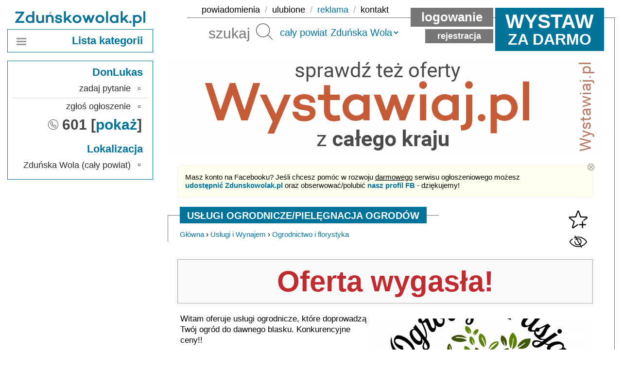

--- FILE ---
content_type: text/html; charset=UTF-8
request_url: https://www.zdunskowolak.pl/oferta.html?id=718108&o=uslugi-ogrodniczepielegnacja-ogrodow
body_size: 8247
content:
<!DOCTYPE HTML>
<html lang="pl">
<head>

<!-- Google tag (gtag.js) -->
<script async src="https://www.googletagmanager.com/gtag/js?id=G-WYC09XP981"></script>
<script>
	window.dataLayer = window.dataLayer || [];
	function gtag(){dataLayer.push(arguments);}
	gtag('js', new Date());
	gtag('config', 'G-WYC09XP981');
</script>

<meta http-equiv="Content-Type" content="text/html; charset=utf-8">
<title>USŁUGI OGRODNICZE/PIELĘGNACJA OGRODÓW - Zdunskowolak.pl</title>
<meta name="description" content="Witam oferuje usługi ogrodnicze, kt&oacute;re doprowadzą Tw&oacute;j ogr&oacute;d do dawnego&nbsp;blasku. Konkurencyjne ceny!!W mojej ofercie znajdują sie następujące rzeczy:-zakładanie ogrod&oacute;w-instalacja nawodnienia-instalacja oświetle... ">


<meta name="robots" content="all">

<link rel="SHORTCUT ICON" href="https://www.zdunskowolak.pl/sites/zdunskowolak/favicon.png">
<link rel="icon" type="image/vnd.microsoft.icon" href="https://www.zdunskowolak.pl/sites/zdunskowolak/favicon.png">
<link rel="apple-touch-icon" href="https://www.zdunskowolak.pl/sites/zdunskowolak/favicon.png">
<link href="https://www.zdunskowolak.pl/sites/_common/main.css?hash=1768404694" rel="stylesheet" type="text/css" media="all">
<link href="https://www.zdunskowolak.pl/sites/zdunskowolak/main.css?hash=1582891200" rel="stylesheet" type="text/css" media="all">
<link href="https://www.zdunskowolak.pl/sites/_common/print.css?hash=1696680000" rel="stylesheet" type="text/css" media="print">

<script src="https://www.zdunskowolak.pl/sites/_common/js/tw-sack.min.js?hash=1582891200"></script>
<script src="https://www.zdunskowolak.pl/sites/_common/js/mlbox.js?hash=1740571200"></script>
<script src="https://www.zdunskowolak.pl/sites/_common/js/qtip2.js?hash=1696507200"></script>
<script src="https://www.zdunskowolak.pl/sites/_common/js/emile.min.js?hash=1582891200"></script>
<script src="https://www.zdunskowolak.pl/sites/_common/js/main.js?hash=1706616000"></script>

<meta property="og:type" content="article" />
<meta property="og:locale" content="pl_PL" />

<meta property="og:title" content="USŁUGI OGRODNICZE/PIELĘGNACJA OGRODÓW - Zdunskowolak.pl - UDOSTĘPNIJ!" />
<meta property="og:description" content="Witam oferuje usługi ogrodnicze, kt&oacute;re doprowadzą Tw&oacute;j ogr&oacute;d do dawnego&nbsp;blasku. Konkurencyjne ceny!!W mojej ofercie znajdują sie następujące rzeczy:-zakładanie ogrod&oacute;w-instalacja na... [podaj dalej!]" />
<meta property="og:image" content="https://www.zdunskowolak.pl/ajax.php?action=photo&photo=2023/04/01/718108_1" />
<meta property="og:image:secure_url" content="https://www.zdunskowolak.pl/ajax.php?action=photo&photo=2023/04/01/718108_1" /> 
<meta property="og:image:width" content="640" /> 
<meta property="og:image:height" content="442" />

<script async src="//cmp.optad360.io/items/92171253-f191-4035-b97f-0576148dfd95.min.js"></script>
<script async src="//get.optad360.io/sf/46ea8fdc-2d3b-4aed-81fb-c6606212239d/plugin.min.js"></script>

<!-- Google Tag Manager -->
<script>(function(w,d,s,l,i){w[l]=w[l]||[];w[l].push({'gtm.start':
new Date().getTime(),event:'gtm.js'});var f=d.getElementsByTagName(s)[0],
j=d.createElement(s),dl=l!='dataLayer'?'&l='+l:'';j.async=true;j.src=
'https://www.googletagmanager.com/gtm.js?id='+i+dl;f.parentNode.insertBefore(j,f);
})(window,document,'script','dataLayer','GTM-M28KZVM8');</script>
<!-- End Google Tag Manager -->

</head>
<body>

<!-- Google Tag Manager (noscript) -->
<noscript><iframe src="https://www.googletagmanager.com/ns.html?id=GTM-M28KZVM8"
height="0" width="0" style="display:none;visibility:hidden"></iframe></noscript>
<!-- End Google Tag Manager (noscript) -->

<div id="bg">
<div id="centr">
<div id="kontener">

<div id="top">
	<h1><a href="https://www.zdunskowolak.pl/"><img src="https://www.zdunskowolak.pl/sites/zdunskowolak/images/logo.png"></a></h1> 
	<ul>
		<li><a href="panel.html?action=notifications" onclick="checkLogin('not', this.href); return!1;">powiadomienia</a> /</li>
		<li><a href="panel.html?action=favourites" onclick="checkLogin('fav', this.href); return!1;">ulubione</a> /</li>
		<li><a href="reklama.html" class="themeColor2">reklama</a> /</li>
		<li><a href="kontakt.html">kontakt</a></li>
	</ul>
	<form id="seafrm" action="szukaj.html" method="get">
		<input type="text" name="search" value="" placeholder="szukaj"> <button type="submit">Szukaj</button>
	</form>
	
		<form id="navfrm" action="" method="post">
			<input type="hidden" name="action" value="local-set-commune">
			<select name="district" onchange="form.submit(this);">
				<option value="z">cała Europa</option>
				<option value="x">cała Polska</option>
				<option value="c" selected>cały powiat Zduńska Wola</option>
				<option value="12">gmina Szadek</option><option value="13">gmina Zapolice</option><option value="11">gmina Zduńska Wola</option>
			</select>
		</form>
	
	

	<a href="panel.html?action=new" onclick="checkLogin('new', this.href); return!1;" class="tinfo"><span class="twystaw">Wystaw</span> za darmo</a>

	
		<a href="zaloguj.html" class="tlink1">Logowanie</a>
		<a href="rejestracja.html" class="tlink2">Rejestracja</a>
	
	


</div>



<script src="sites/_common/js/prebid-ads.js"></script>
<script type="text/javascript">
	saveIntro();
</script>


<div id="wrapper" class="col">
	<div id="podstrona">

		
			<div id="image_dog" onclick="location.href='https://www.wystaw.pl';"><div id="content"><!-- START_DOG_11899 --><ins	class="staticpubads89354"
        data-sizes-desktop="900x200"
	data-slot="7"
>
</ins><!-- END_DOG_11899 --></div></div>
		

		
		<p class="helper" id="oferta_facebook">Masz konto na Facebooku? Jeśli chcesz pomóc w rozwoju <u>darmowego</u> serwisu ogłoszeniowego możesz<br /><a href="https://facebook.com/sharer.php?u=https://www.zdunskowolak.pl/" target="_blank"><b>udostępnić Zdunskowolak.pl</b></a> oraz obserwować/polubić <a href="https://www.fb.com/zdunskowolak" target="_blank"><b>nasz profil FB</b></a> - dziękujemy!
		<a class="xhelper" href="#" onclick="delTip(this); return!1;">⊗</a></p>
		<script>if (getCookie('helper[oferta_facebook]')) document.getElementById('oferta_facebook').style.display='none'; var treeObj = null;</script>
		
		
		<h2><span>USŁUGI OGRODNICZE/PIELĘGNACJA OGRODÓW</span></h2>
		<div class="text">
			<div class="bcrumbs" style="float: left;"><a href="https://www.zdunskowolak.pl/">Główna</a> &rsaquo; <a href="kategoria.html?id=22&amp;c=uslugi-i-wynajem">Usługi i Wynajem</a> &rsaquo; <a href="kategoria.html?id=251&amp;c=ogrodnictwo-i-florystyka">Ogrodnictwo i florystyka</a></div>
			<div class="favourite">
				<a id="fava718108" href="#favadd" onclick="doFavIgn(this.href, '718108'); return!1;" rel="nofollow"><img id="favi718108" src="https://www.zdunskowolak.pl//sites/_common/images/favourite_off.png" title="Dodaj do ulubionych" /></a><br />
				
				<a id="igna718108" href="#ignadd" onclick="doFavIgn(this.href, '718108'); return!1;" rel="nofollow"><img id="igni718108" src="https://www.zdunskowolak.pl//sites/_common/images/ignore_off.png" title="Dodaj do ignorowanych" /></a>
				
			</div>
			<div style="clear: both;"></div>
		</div>

		<div class="data" style="padding-top: 0px; background: none;">

			
			
			
			
			
			
			
			
						
				
			
			
			
			
			

			<p class="error" style="font-size: 400%;">Oferta wygasła!</p>
				<ins	class="staticpubads89354"
					data-sizes-desktop="900x400"
					data-slot="2"
				>
				</ins>	
			
			
			

				

			<div class="audata">
				
				
					<script language="JavaScript">var photos = new Array();</script>
					
						
							<script language="JavaScript">photos.push("ajax.php?action=photo&photo=2023/04/01/718108_1&ts=1737460800");</script>
							<a href="ajax.php?action=photo&photo=2023/04/01/718108_1&ts=1737460800" class="aupreview mlbox[auction]"><img src="ajax.php?action=photo&preview=2023/04/01/718108&ts=1737460800"></a>
						
												
						
						
					
						
							<script language="JavaScript">photos.push("ajax.php?action=photo&photo=2023/04/01/718108_2&ts=1737460800");</script>
							
						
												
						
						
					
						
							<script language="JavaScript">photos.push("ajax.php?action=photo&photo=2023/04/01/718108_3&ts=1737460800");</script>
							
						
												
						
						
					
						
							<script language="JavaScript">photos.push("ajax.php?action=photo&photo=2023/04/01/718108_4&ts=1737460800");</script>
							
						
												
						
						
					
						
							<script language="JavaScript">photos.push("ajax.php?action=photo&photo=2023/04/01/718108_5&ts=1737460800");</script>
							
						
												
						
						
					
						
							<script language="JavaScript">photos.push("ajax.php?action=photo&photo=2023/04/01/718108_6&ts=1737460800");</script>
							
						
												
						
						
					
						
							<script language="JavaScript">photos.push("ajax.php?action=photo&photo=2023/04/01/718108_7&ts=1737460800");</script>
							
						
												
						
						
					
						
							<script language="JavaScript">photos.push("ajax.php?action=photo&photo=2023/04/01/718108_8&ts=1737460800");</script>
							
						
												
						
						
					
						
							<script language="JavaScript">photos.push("ajax.php?action=photo&photo=2023/04/01/718108_9&ts=1737460800");</script>
							
						
												
						
						
					
						
							<script language="JavaScript">photos.push("ajax.php?action=photo&photo=2023/04/01/718108_10&ts=1737460800");</script>
							
						
												
						
						
					
				
				
				
				<div class="audescr"><p>Witam oferuje usługi ogrodnicze, kt&oacute;re doprowadzą Tw&oacute;j ogr&oacute;d do dawnego&nbsp;blasku. Konkurencyjne ceny!!</p><p>W mojej ofercie znajdują sie następujące rzeczy:</p><p>-zakładanie ogrod&oacute;w</p><p>-instalacja nawodnienia</p><p>-instalacja oświetlenia ogrodowego</p><p>-zakladanie rabat</p><p>-skalniaki</p><p>-montaż obrzeży betonywych, ekobord</p><p>- nawożenie oraz odchwaszczanie</p><p>-opryski przeciw kleszczom</p><p>- przycinanie&nbsp;żywopłot&oacute;w</p><p>- formowanie drzew oraz krzew&oacute;w</p><p>- sadzenie drzew krzew&oacute;w roślin</p><p>- nawożenie roślin</p><p>- czyszczenie kruszywa</p><p>-czysczenie oczek wodnych</p><p>- wykonuje filtry do oczek wodnych</p><p>Opr&oacute;cz powyżej wymienionych czynności wykonuje wiele innych rzeczy zwiazanych z ogrodem.</p><p>Zapraszam do kontaktu myślę&nbsp;ze się dogadamy</p><p>Wystawiam fakture</p></div>
			</div>

			<p class="helper" id="oferta_informacja"><b>Nie tego szukasz?</b> Przejrzyj inne oferty z tej kategorii (<a href="kategoria.html?id=22&amp;c=uslugi-i-wynajem">Usługi i Wynajem</a> &rsaquo; <a href="kategoria.html?id=251&amp;c=ogrodnictwo-i-florystyka">Ogrodnictwo i florystyka</a>). Możesz też zawsze przejść na <a href="https://www.zdunskowolak.pl/">stronę główną</a> lub skorzystać z <a href="szukaj.html">wyszukiwarki</a>.
			<a class="xhelper" href="#" onclick="delTip(this); return!1;">⊗</a></p>
			<script src="sites/_common/js/ddtree.min.js"></script>
			<script>if (getCookie('helper[oferta_informacja]')) document.getElementById('oferta_informacja').style.display='none'; var treeObj = null;</script>

			
				<ul class="augallery">
					
						
					
						<li><a href="ajax.php?action=photo&photo=2023/04/01/718108_2&ts=1737460800" class="mlbox[auction]"><img src="ajax.php?action=photo&thumb=2023/04/01/718108_2&ts=1737460800"></a></li>
					
						<li><a href="ajax.php?action=photo&photo=2023/04/01/718108_3&ts=1737460800" class="mlbox[auction]"><img src="ajax.php?action=photo&thumb=2023/04/01/718108_3&ts=1737460800"></a></li>
					
						<li><a href="ajax.php?action=photo&photo=2023/04/01/718108_4&ts=1737460800" class="mlbox[auction]"><img src="ajax.php?action=photo&thumb=2023/04/01/718108_4&ts=1737460800"></a></li>
					
						<li><a href="ajax.php?action=photo&photo=2023/04/01/718108_5&ts=1737460800" class="mlbox[auction]"><img src="ajax.php?action=photo&thumb=2023/04/01/718108_5&ts=1737460800"></a></li>
					
						<li><a href="ajax.php?action=photo&photo=2023/04/01/718108_6&ts=1737460800" class="mlbox[auction]"><img src="ajax.php?action=photo&thumb=2023/04/01/718108_6&ts=1737460800"></a></li>
					
						<li><a href="ajax.php?action=photo&photo=2023/04/01/718108_7&ts=1737460800" class="mlbox[auction]"><img src="ajax.php?action=photo&thumb=2023/04/01/718108_7&ts=1737460800"></a></li>
					
						<li><a href="ajax.php?action=photo&photo=2023/04/01/718108_8&ts=1737460800" class="mlbox[auction]"><img src="ajax.php?action=photo&thumb=2023/04/01/718108_8&ts=1737460800"></a></li>
					
						<li><a href="ajax.php?action=photo&photo=2023/04/01/718108_9&ts=1737460800" class="mlbox[auction]"><img src="ajax.php?action=photo&thumb=2023/04/01/718108_9&ts=1737460800"></a></li>
					
						<li><a href="ajax.php?action=photo&photo=2023/04/01/718108_10&ts=1737460800" class="mlbox[auction]"><img src="ajax.php?action=photo&thumb=2023/04/01/718108_10&ts=1737460800"></a></li>
					
				</ul>
			
			
				<div class="aupictures">
					<a href="#" onclick="showPictures(photos); return!1;" rel="nofollow" id="aupictures_show">wyświetl wszystkie duże zdjęcia</a>
					<a href="#" onclick="showPictures(photos); return!1;" rel="nofollow" id="aupictures_hide"></a>
					<div id="aupictures_content"></div>
				</div>
			
			<div class="austartend">
				
				Rozpoczęcie: 01.04.2023, 01:05, zakończenie: 30.09.2025, 09:33
			</div>

			<div class="aufooter">
				<input type="hidden" id="aid" value="718108">
				<ul>
					<li><a href="https://www.facebook.com/sharer.php?u=https://www.zdunskowolak.pl/oferta.html?id=718108&amp;o=uslugi-ogrodniczepielegnacja-ogrodow" target="_blank" rel="nofollow"><b>udostępnij na FB</b></a></li>
					<li><a href="#" onclick="mlbox.load('ajax.php?action=abuse&id=718108'); return!1;" rel="nofollow" class="themeColor">zgłoś</a></li>
					<li><a href="#" onclick="mlbox.load('ajax.php?action=qrcode&id=718108'); return!1;" rel="nofollow">QR</a></li>
					<li><a href="#" onclick="printOffer('696adc7c5e849718108'); return!1;" rel="nofollow">drukuj</a></li>
					<li>odsłon: 2 229</li>
				</ul>
			</div>

		</div>

		<p class="helper" id="oferta_zglos">Oferta jest już <b>nieaktualna</b>? Być może zawiera nieprawidłowo oznaczoną lokalizację, błędny numer telefonu czy w inny sposób narusza regulamin? <a href="#" onclick="mlbox.load('ajax.php?action=abuse&id=718108'); return!1;" rel="nofollow" class="themeColor">Zgłoś</a> nam ten problem - oferta zostanie sprawdzona w <u>pierwszej kolejności</u>!
		<a class="xhelper" href="#" onclick="delTip(this); return!1;">⊗</a></p>
		<script src="sites/_common/js/ddtree.min.js"></script>
		<script>if (getCookie('helper[oferta_zglos]')) document.getElementById('oferta_zglos').style.display='none'; var treeObj = null;</script>

	</div>

	<div class="links" style="float: left;">
		<ul>
			<li><a href="https://www.wystaw.pl" title="Darmowe Ogłoszenia"><b>Ogłoszenia</b></a></li>
			<li><a href="https://www.belchatowiak.pl" title="Ogłoszenia Bełchatów">Bełchatów</a></li>
			<li><a href="https://www.laszczak.pl" title="Ogłoszenia Łask">Łask</a></li>
			<li><a href="https://www.łodziak.pl" title="Ogłoszenia Łódź"><u>Łódź</u></a></li>
			<li><a href="https://www.kaliszak.net" title="Ogłoszenia Kalisz">Kalisz</a></li>
			<li><a href="https://www.ostrzeszowiak.pl" title="Ogłoszenia Ostrzeszów">Ostrzeszów</a></li>
			<li><a href="https://www.pabianiczak.pl" title="Ogłoszenia Pabianice">Pabianice</a></li>
			<li><a href="https://www.pajeczniak.pl" title="Ogłoszenia Pajęczno">Pajęczno</a></li>
			<li><a href="https://www.poddebiczak.pl" title="Ogłoszenia Poddębice">Poddębice</a></li>
			<li><a href="https://www.sieradzak.pl" title="Ogłoszenia Sieradz">Sieradz</a></li>
			<li><a href="https://www.tomaszowiak.pl" title="Ogłoszenia Tomaszów Mazowiecki">Tomaszów</a></li>			
			<li><a href="https://www.turczak.pl" title="Ogłoszenia Turek">Turek</a></li>
			<li><a href="https://www.wieluniak.pl" title="Ogłoszenia Wieluń">Wieluń</a></li>
			<li><a href="https://www.wieruszowiak.pl" title="Ogłoszenia Wieruszów">Wieruszów</a></li>
			
			<li><a href="https://www.zgierzak.pl" title="Ogłoszenia Zgierz">Zgierz</a></li>
		</ul>
	</div>

	
		<div id="image_dod" onclick="location.href='https://www.wystaw.pl';"><div id="content"><!-- START_DOD_12133 --><div style="width:900px;height:400px;" id="xy"></div><!-- END_DOD_12133 --></div></div>
	

</div>

<div id="column_wrapper">

	



	<div id="column_nav" class="column">
		<h3><a href="javascript:navigationList()">Lista kategorii</a></h3>
		<a href="javascript:navigationList()"><img id="navigation" src="sites/_common/images/navigation_menu.png" /></a>
	</div>

	<div id="column_list" class="column" style="display: none;">

		
			<h3>Sprzedaż</h3>
			<a href="javascript:navigationList()"><img id="navigation" src="sites/_common/images/navigation_close.png" /></a>
			<ul>
				<li><a href="kategoria.html?id=9&amp;c=dla-dzieci">Dla Dzieci</a><ul><li><a href="kategoria.html?id=349&amp;c=akcesoria-ogrodowe">Akcesoria ogrodowe</a></li><li><a href="kategoria.html?id=26&amp;c=artykuly-szkolne">Artykuły szkolne</a></li><li><a href="kategoria.html?id=46&amp;c=lezaki-i-hustawki">Leżaki i huśtawki</a></li><li><a href="kategoria.html?id=420&amp;c=nosidelka-i-chusty">Nosidełka i chusty</a></li><li><a href="kategoria.html?id=27&amp;c=obuwie">Obuwie</a></li><li><a href="kategoria.html?id=28&amp;c=odziez">Odzież</a></li><li><a href="kategoria.html?id=486&amp;c=pojazdy">Pojazdy</a></li><li><a href="kategoria.html?id=29&amp;c=rowerki">Rowerki</a></li><li><a href="kategoria.html?id=419&amp;c=sport">Sport</a></li><li><a href="kategoria.html?id=30&amp;c=wozki-i-foteliki">Wózki i foteliki</a></li><li><a href="kategoria.html?id=31&amp;c=wyposazenie-pokoju">Wyposażenie pokoju</a></li><li><a href="kategoria.html?id=33&amp;c=zabawki">Zabawki</a></li><li><a href="kategoria.html?id=32&amp;c=zdrowie-i-higiena">Zdrowie i higiena</a></li><li><a href="kategoria.html?id=34&amp;c=zywnosc-i-akcesoria">Żywność i akcesoria</a></li><li><a href="kategoria.html?id=35&amp;c=pozostale">Pozostałe</a></li></ul></li><li><a href="kategoria.html?id=10&amp;c=dom-i-ogrod">Dom i Ogród</a><ul><li><a href="kategoria.html?id=50&amp;c=artykuly-spozywcze">Artykuły spożywcze</a></li><li><a href="kategoria.html?id=49&amp;c=chemia-gospodarcza">Chemia gospodarcza</a></li><li><a href="kategoria.html?id=99&amp;c=instrumenty-muzyczne">Instrumenty muzyczne</a></li><li><a href="kategoria.html?id=55&amp;c=kolekcjonerstwo">Kolekcjonerstwo</a></li><li><a href="kategoria.html?id=12&amp;c=kultura-rozrywka-i-edukacja">Kultura, rozrywka i edukacja</a></li><li><a href="kategoria.html?id=51&amp;c=materialy-i-narzedzia-budowlane">Materiały i narzędzia budowlane</a></li><li><a href="kategoria.html?id=52&amp;c=meble">Meble</a></li><li><a href="kategoria.html?id=53&amp;c=narzedzia">Narzędzia</a></li><li><a href="kategoria.html?id=54&amp;c=ogrod">Ogród</a></li><li><a href="kategoria.html?id=56&amp;c=wyposazenie">Wyposażenie</a></li><li><a href="kategoria.html?id=57&amp;c=pozostale">Pozostałe</a></li></ul></li><li><a href="kategoria.html?id=13&amp;c=motoryzacja">Motoryzacja</a><ul><li><a href="kategoria.html?id=106&amp;c=samochody-osobowe">Samochody osobowe</a></li><li><a href="kategoria.html?id=142&amp;c=opony-i-felgi-samochodow-osobowych">Opony i felgi samochodów osobowych</a></li><li><a href="kategoria.html?id=107&amp;c=podzespoly-samochodow-osobowych">Podzespoły samochodów osobowych</a></li><li><a href="kategoria.html?id=110&amp;c=przyczepy-samochodowe">Przyczepy samochodowe</a></li><li><a href="kategoria.html?id=109&amp;c=motocykle-i-skutery">Motocykle i skutery</a></li><li><a href="kategoria.html?id=108&amp;c=samochody-dostawcze-i-ciezarowe">Samochody dostawcze i ciężarowe</a></li><li><a href="kategoria.html?id=111&amp;c=maszyny-rolnicze">Maszyny rolnicze</a></li><li><a href="kategoria.html?id=112&amp;c=maszyny-budowlane">Maszyny budowlane</a></li><li><a href="kategoria.html?id=113&amp;c=inne-pojazdy">Inne pojazdy</a></li><li><a href="kategoria.html?id=432&amp;c=warsztat">Warsztat</a></li></ul></li><li><a href="kategoria.html?id=14&amp;c=nieruchomosci">Nieruchomości</a><ul><li><a href="kategoria.html?id=182&amp;c=mieszkania">Mieszkania</a></li><li><a href="kategoria.html?id=176&amp;c=grunty-i-dzialki">Grunty i działki</a></li><li><a href="kategoria.html?id=170&amp;c=domy">Domy</a></li><li><a href="kategoria.html?id=175&amp;c=garaze">Garaże</a></li><li><a href="kategoria.html?id=181&amp;c=biura-lokale-i-magazyny">Biura, lokale i magazyny</a></li></ul></li><li><a href="kategoria.html?id=15&amp;c=odziez-obuwie-i-dodatki">Odzież, Obuwie i Dodatki</a><ul><li><a href="kategoria.html?id=190&amp;c=obuwie-damskie">Obuwie damskie</a></li><li><a href="kategoria.html?id=192&amp;c=odziez-damska">Odzież damska</a></li><li><a href="kategoria.html?id=188&amp;c=bizuteria">Biżuteria</a></li><li><a href="kategoria.html?id=189&amp;c=galanteria-i-dodatki">Galanteria i dodatki</a></li><li><a href="kategoria.html?id=508&amp;c=odziez-robocza">Odzież robocza</a></li><li><a href="kategoria.html?id=444&amp;c=zegarki">Zegarki</a></li><li><a href="kategoria.html?id=191&amp;c=obuwie-meskie">Obuwie męskie</a></li><li><a href="kategoria.html?id=193&amp;c=odziez-meska">Odzież męska</a></li><li><a href="kategoria.html?id=195&amp;c=pozostale">Pozostałe</a></li></ul></li><li><a href="kategoria.html?id=16&amp;c=rosliny-i-zwierzeta">Rośliny i Zwierzęta</a><ul><li><a href="kategoria.html?id=199&amp;c=rosliny">Rośliny</a></li><li><a href="kategoria.html?id=200&amp;c=zwierzeta">Zwierzęta</a></li><li><a href="kategoria.html?id=402&amp;c=kojce-i-budy">Kojce i budy</a></li><li><a href="kategoria.html?id=196&amp;c=artykuly-zoologiczne">Artykuły zoologiczne</a></li><li><a href="kategoria.html?id=397&amp;c=akcesoria-rolnicze">Akcesoria rolnicze</a></li><li><a href="kategoria.html?id=197&amp;c=nasiona-nawozy-i-preparaty">Nasiona, nawozy i preparaty</a></li><li><a href="kategoria.html?id=198&amp;c=plody-rolne">Płody rolne</a></li></ul></li><li><a href="kategoria.html?id=17&amp;c=rtv-agd-i-fotografia">RTV, AGD i Fotografia</a><ul><li><a href="kategoria.html?id=205&amp;c=agd">AGD</a></li><li><a href="kategoria.html?id=206&amp;c=audio">Audio</a></li><li><a href="kategoria.html?id=207&amp;c=car-audio">Car audio</a></li><li><a href="kategoria.html?id=208&amp;c=cb-i-gps">CB i GPS</a></li><li><a href="kategoria.html?id=492&amp;c=drony">Drony</a></li><li><a href="kategoria.html?id=209&amp;c=fotografia-i-akcesoria">Fotografia i akcesoria</a></li><li><a href="kategoria.html?id=210&amp;c=kamery-i-akcesoria">Kamery i akcesoria</a></li><li><a href="kategoria.html?id=211&amp;c=telewizja-i-video">Telewizja i video</a></li><li><a href="kategoria.html?id=423&amp;c=sprzet-estradowy-i-specjalistyczny">Sprzęt estradowy i specjalistyczny</a></li><li><a href="kategoria.html?id=212&amp;c=pozostale">Pozostałe</a></li></ul></li><li><a href="kategoria.html?id=18&amp;c=sport-zdrowie-i-uroda">Sport, Zdrowie i Uroda</a><ul><li><a href="kategoria.html?id=225&amp;c=sprzet-sportowy">Sprzęt sportowy</a></li><li><a href="kategoria.html?id=220&amp;c=kaski-i-ochraniacze">Kaski i ochraniacze</a></li><li><a href="kategoria.html?id=531&amp;c=obuwie-sportowe">Obuwie sportowe</a></li><li><a href="kategoria.html?id=222&amp;c=odziez-sportowa">Odzież sportowa</a></li><li><a href="kategoria.html?id=224&amp;c=rowery-i-akcesoria">Rowery i akcesoria</a></li><li><a href="kategoria.html?id=226&amp;c=turystyka-i-militaria">Turystyka i militaria</a></li><li><a href="kategoria.html?id=221&amp;c=kosmetyki-pielegnacyjne">Kosmetyki pielęgnacyjne</a></li><li><a href="kategoria.html?id=223&amp;c=perfumy-i-wody">Perfumy i wody</a></li><li><a href="kategoria.html?id=227&amp;c=zdrowie-i-rehabilitacja">Zdrowie i rehabilitacja</a></li><li><a href="kategoria.html?id=456&amp;c=sprzet-specjalistyczny">Sprzęt specjalistyczny</a></li><li><a href="kategoria.html?id=228&amp;c=pozostale">Pozostałe</a></li></ul></li><li><a href="kategoria.html?id=11&amp;c=telefony-i-komputery">Telefony i Komputery</a><ul><li><a href="kategoria.html?id=85&amp;c=akcesoria-komputerowe">Akcesoria komputerowe</a></li><li><a href="kategoria.html?id=437&amp;c=drukarki-i-skanery">Drukarki i skanery</a></li><li><a href="kategoria.html?id=86&amp;c=gry-komputerowe">Gry komputerowe</a></li><li><a href="kategoria.html?id=442&amp;c=komputery-stacjonarne">Komputery stacjonarne</a></li><li><a href="kategoria.html?id=88&amp;c=konsole-do-gier">Konsole do gier</a></li><li><a href="kategoria.html?id=89&amp;c=laptopy-i-podzespoly">Laptopy i podzespoły</a></li><li><a href="kategoria.html?id=90&amp;c=monitory">Monitory</a></li><li><a href="kategoria.html?id=91&amp;c=nosniki-danych">Nośniki danych</a></li><li><a href="kategoria.html?id=493&amp;c=smartwatche">Smartwatche</a></li><li><a href="kategoria.html?id=357&amp;c=tablety-i-akcesoria">Tablety i akcesoria</a></li><li><a href="kategoria.html?id=236&amp;c=telefony-stacjonarne">Telefony stacjonarne</a></li><li><a href="kategoria.html?id=237&amp;c=telefony-komorkowe">Telefony komórkowe</a></li><li><a href="kategoria.html?id=96&amp;c=pozostale">Pozostałe</a></li></ul></li><li><a href="kategoria.html?id=20&amp;c=pozostale">Pozostałe</a></li>
			</ul>
		

		
			<ul class="biglinks">
				<li><a href="kategoria.html?id=22&amp;c=uslugi-i-wynajem">Usługi i Wynajem</a><ul><li><a href="kategoria.html?id=248&amp;c=budownictwo-i-remonty" tabindex="-1">Budownictwo i remonty</a></li><li><a href="kategoria.html?id=249&amp;c=doradztwo-i-konsulting" tabindex="-1">Doradztwo i konsulting</a></li><li><a href="kategoria.html?id=250&amp;c=edukacja-nauka-i-szkolenia" tabindex="-1">Edukacja, nauka i szkolenia</a></li><li><a href="kategoria.html?id=252&amp;c=fotografia-grafika-i-video" tabindex="-1">Fotografia, grafika i video</a></li><li><a href="kategoria.html?id=253&amp;c=gastronomia-i-catering" tabindex="-1">Gastronomia i catering</a></li><li><a href="kategoria.html?id=254&amp;c=informatyka-i-programowanie" tabindex="-1">Informatyka i programowanie</a></li><li><a href="kategoria.html?id=255&amp;c=ksiegowosc-prawo-i-finanse" tabindex="-1">Księgowość, prawo i finanse</a></li><li><a href="kategoria.html?id=257&amp;c=motoryzacja-i-transport" tabindex="-1">Motoryzacja i transport</a></li><li><a href="kategoria.html?id=258&amp;c=nieruchomosci" tabindex="-1">Nieruchomości</a></li><li><a href="kategoria.html?id=458&amp;c=obrobka-metali-i-tworzyw" tabindex="-1">Obróbka metali i tworzyw</a></li><li><a href="kategoria.html?id=251&amp;c=ogrodnictwo-i-florystyka" tabindex="-1">Ogrodnictwo i florystyka</a></li><li><a href="kategoria.html?id=260&amp;c=opieka-i-pomoc" tabindex="-1">Opieka i pomoc</a></li><li><a href="kategoria.html?id=261&amp;c=reklama-marketing-i-public-relations" tabindex="-1">Reklama, marketing i Public Relations</a></li><li><a href="kategoria.html?id=262&amp;c=rozrywka-kultura-i-sztuka" tabindex="-1">Rozrywka, kultura i sztuka</a></li><li><a href="kategoria.html?id=348&amp;c=serwis-rtv-agd-elektronika-i-inne" tabindex="-1">Serwis RTV, AGD, elektronika i inne</a></li><li><a href="kategoria.html?id=263&amp;c=sport-turystyka-i-rekreacja" tabindex="-1">Sport, turystyka i rekreacja</a></li><li><a href="kategoria.html?id=264&amp;c=sprzatanie-i-oczyszczanie" tabindex="-1">Sprzątanie i oczyszczanie</a></li><li><a href="kategoria.html?id=256&amp;c=tekstylia-kosmetyka-i-fryzjerstwo" tabindex="-1">Tekstylia, kosmetyka i fryzjerstwo</a></li><li><a href="kategoria.html?id=265&amp;c=ubezpieczenia" tabindex="-1">Ubezpieczenia</a></li><li><a href="kategoria.html?id=266&amp;c=zdrowie-i-medycyna" tabindex="-1">Zdrowie i medycyna</a></li><li><a href="kategoria.html?id=267&amp;c=zwierzeta-rolnictwo-i-srodowisko" tabindex="-1">Zwierzęta, rolnictwo i środowisko</a></li><li><a href="kategoria.html?id=268&amp;c=pozostale" tabindex="-1">Pozostałe</a></li></ul></li><li><a href="kategoria.html?id=23&amp;c=rynek-pracy">Rynek Pracy</a><ul><li><a href="kategoria.html?id=307&amp;c=dam-prace" tabindex="-1">Dam pracę</a></li><li><a href="kategoria.html?id=308&amp;c=szukam-pracy" tabindex="-1">Szukam pracy</a></li></ul></li><li><a href="kategoria.html?id=24&amp;c=kupie-szukam-zamienie">Kupię, Szukam, Zamienię</a><ul><li><a href="kategoria.html?id=321&amp;c=dla-dzieci" tabindex="-1">Dla dzieci</a></li><li><a href="kategoria.html?id=322&amp;c=dom-i-ogrod" tabindex="-1">Dom i ogród</a></li><li><a href="kategoria.html?id=325&amp;c=motoryzacja" tabindex="-1">Motoryzacja</a></li><li><a href="kategoria.html?id=326&amp;c=nieruchomosci" tabindex="-1">Nieruchomości</a></li><li><a href="kategoria.html?id=327&amp;c=odziez-obuwie-i-dodatki" tabindex="-1">Odzież, obuwie i dodatki</a></li><li><a href="kategoria.html?id=328&amp;c=rosliny-i-zwierzeta" tabindex="-1">Rośliny i zwierzęta</a></li><li><a href="kategoria.html?id=329&amp;c=rtv-agd-i-fotografia" tabindex="-1">RTV, AGD i fotografia</a></li><li><a href="kategoria.html?id=330&amp;c=sport-zdrowie-i-uroda" tabindex="-1">Sport, zdrowie i uroda</a></li><li><a href="kategoria.html?id=331&amp;c=telefony-i-komputery" tabindex="-1">Telefony i komputery</a></li><li><a href="kategoria.html?id=332&amp;c=pozostale" tabindex="-1">Pozostałe</a></li></ul></li><li><a href="kategoria.html?id=25&amp;c=oddam-za-darmo">Oddam Za Darmo</a><ul><li><a href="kategoria.html?id=333&amp;c=dla-dzieci" tabindex="-1">Dla dzieci</a></li><li><a href="kategoria.html?id=334&amp;c=dom-i-ogrod" tabindex="-1">Dom i ogród</a></li><li><a href="kategoria.html?id=337&amp;c=motoryzacja" tabindex="-1">Motoryzacja</a></li><li><a href="kategoria.html?id=339&amp;c=odziez-obuwie-i-dodatki" tabindex="-1">Odzież, obuwie i dodatki</a></li><li><a href="kategoria.html?id=340&amp;c=rosliny-i-zwierzeta" tabindex="-1">Rośliny i zwierzęta</a></li><li><a href="kategoria.html?id=341&amp;c=rtv-agd-i-fotografia" tabindex="-1">RTV, AGD i fotografia</a></li><li><a href="kategoria.html?id=342&amp;c=sport-zdrowie-i-uroda" tabindex="-1">Sport, zdrowie i uroda</a></li><li><a href="kategoria.html?id=343&amp;c=telefony-i-komputery" tabindex="-1">Telefony i komputery</a></li><li><a href="kategoria.html?id=344&amp;c=pozostale" tabindex="-1">Pozostałe</a></li></ul></li>
			</ul>
		

	</div>



















	
	<br />
	
	<div id="user_data" class="column" style="margin-bottom: 28px;">
		<h3>
			DonLukas
			
		</h3>
		<ul id="userlinks">
			<li><a href="#" onclick="mlbox.load('ajax.php?action=question&id=718108'); return!1;">zadaj pytanie</a></li>
			
			<li style="padding-bottom: 0;"><a href="#" onclick="mlbox.load('ajax.php?action=abuse&id=718108'); return!1;" rel="nofollow">zgłoś ogłoszenie</a></li>
		</ul>
		
			<div class="auphone">
				<img src="https://www.zdunskowolak.pl/sites/_common/images/phone.png">&nbsp;<span id="phone">601 [<a href="#" onclick="showPhone('696adc7c5e849718108'); return!1;">pokaż</a>]</span>
			</div>
		
		<h3 style="margin-top: 20px;">Lokalizacja</h3>
		<ul>
			
				<li class="aulocal">Zduńska Wola (cały powiat)</li>
			
		</ul>
		
		
	</div>

	

	

</div>


		</div>
		<div class="push"></div>
	</div>

	<div id="footer">

		<div id="finner" class="hcol">
			<ul>
				<li><a href="panel.html?action=new" onclick="checkLogin('new', this.href); return!1;"><b>Wystaw</b></a></li>
				<li><a href="panel.html?action=offers" onclick="checkLogin('acc', this.href); return!1;">Moje konto</a></li>
				<li><a href="o_nas.html">O nas</a></li>
				<li><a href="regulamin.html">Regulamin</a></li>
				<li><a href="polityka_prywatnosci.html">Prywatność</a></li>
				<li><a href="reklama.html" class="themeColor2">Reklama</a></li>
				<li><a href="kontakt.html">Kontakt</a></li>
				<li><a href="./?action=set-mobile&url=/oferta.html?id=718108&o=uslugi-ogrodniczepielegnacja-ogrodow">Mobile</a></li>
			</ul>
			<p>© 2026 <a href="https://www.zdunskowolak.pl/">Zdunskowolak.pl</a></p>
		</div>
	</div>

</div>

<script language="JavaScript">
	function bal()
	{
		w = document.getElementById('wrapper').offsetHeight;
		k = document.getElementById('centr').offsetHeight - document.getElementById('top').offsetHeight - document.getElementById('footer').offsetHeight;
		if (w < k) document.getElementById('wrapper').style.minHeight = k + 'px';
	};
	bal();
	window.onresize = bal;
</script>

<script>var SITENAME = 'Zdunskowolak.pl';</script>





<script>var LOGGED = false;</script>

<script language="JavaScript">
	if (typeof stick !== 'undefined')
	{
		var stop = getOffset(stick) - 10;
		window.onscroll = function(e) {
			if (getCookie('ads_scroll') != "off") {
				var scrollTop = (window.pageYOffset !== undefined) ? window.pageYOffset : (document.documentElement || document.body.parentNode || document.body).scrollTop;
				if (scrollTop >= stop && getCookie('image_scroll') != 'off') {
					stick.className = 'stick';
					document.getElementById('image_noscroll').style.display = '';
				}
				else {
					stick.className = '';
					document.getElementById('image_noscroll').style.display = 'none';
				}
			}
		}
	}
</script>

</body>
</html>



--- FILE ---
content_type: text/css
request_url: https://www.zdunskowolak.pl/sites/zdunskowolak/main.css?hash=1582891200
body_size: 356
content:
@charset "utf-8";
.themeColor {
	color: #00739b !important;
}
.themeColor2 {
	color: #00739b !important;
}
.themeBack {
	background-color: #00739b !important;
}
a:link, a:visited {
	color: #00739b;
}
a:hover, a:focus, a:active {
	color: #00739b;
}
h2 span {
	background: #00739b;
}
h3 {
	color: #00739b;
}
#top li a:hover, #top li a:focus, #top li a:active {
	color: #00739b;
}
#navfrm input, #navfrm select {
	color: #00739b;
}
.tinfo:link, .tinfo:visited {
	background: #00739b;
}
#footer li a:hover, #footer li a:focus, #footer li a:active {
	color: #00739b;
}

.column {
	border: 1px solid #00739b;
}
.column li a:hover, .column li a:focus, .column li a:active {
	color: #00739b;
}
.column li li a:hover, .column li li a:focus, .column li li a:active {
	color: #00739b;
}
.column ul.biglinks li a {
	color: #00739b;
}
.column ul.biglinks li li a:hover, .column ul.biglinks li li a:focus, .column ul.biglinks li li a:active {
	color: #00739b;
}
.column ul.biglinks li {
	border-bottom: 1px solid #00739b;
}
.mobilegrey {
	border-top: 1px solid #00739b;
}

.ptable {
	background-color: #e7faff;

#image_kgs #content { transform: scale(1); }

--- FILE ---
content_type: application/javascript; charset=utf-8
request_url: https://fundingchoicesmessages.google.com/f/AGSKWxVzd_3PuGrvu726z0z34jDt0B0nWXpa0UScqIVXgG5M_1OaIz7JJa6v6Y_f9vp8ROdIJsyPWklt8TQIjB_pmKJgmYEovaWjTr3gVKsT1pZ6V6LoxdYUnXqKZCzezv4YBYnByq8=?fccs=W251bGwsbnVsbCxudWxsLG51bGwsbnVsbCxudWxsLFsxNzY4NjEwOTQzLDk4MzAwMDAwMF0sbnVsbCxudWxsLG51bGwsW251bGwsWzddXSwiaHR0cHM6Ly93d3cuemR1bnNrb3dvbGFrLnBsL29mZXJ0YS5odG1sIixudWxsLFtbOCwiTTlsa3pVYVpEc2ciXSxbOSwiZW4tVVMiXSxbMTksIjIiXSxbMTcsIlswXSJdLFsyNCwiIl0sWzI5LCJmYWxzZSJdXV0
body_size: -216
content:
if (typeof __googlefc.fcKernelManager.run === 'function') {"use strict";this.default_ContributorServingResponseClientJs=this.default_ContributorServingResponseClientJs||{};(function(_){var window=this;
try{
var OH=function(a){this.A=_.t(a)};_.u(OH,_.J);var PH=_.Zc(OH);var QH=function(a,b,c){this.B=a;this.params=b;this.j=c;this.l=_.F(this.params,4);this.o=new _.bh(this.B.document,_.O(this.params,3),new _.Og(_.Ok(this.j)))};QH.prototype.run=function(){if(_.P(this.params,10)){var a=this.o;var b=_.ch(a);b=_.Jd(b,4);_.gh(a,b)}a=_.Pk(this.j)?_.Xd(_.Pk(this.j)):new _.Zd;_.$d(a,9);_.F(a,4)!==1&&_.H(a,4,this.l===2||this.l===3?1:2);_.Dg(this.params,5)&&(b=_.O(this.params,5),_.fg(a,6,b));return a};var RH=function(){};RH.prototype.run=function(a,b){var c,d;return _.v(function(e){c=PH(b);d=(new QH(a,c,_.A(c,_.Nk,2))).run();return e.return({ia:_.L(d)})})};_.Rk(8,new RH);
}catch(e){_._DumpException(e)}
}).call(this,this.default_ContributorServingResponseClientJs);
// Google Inc.

//# sourceURL=/_/mss/boq-content-ads-contributor/_/js/k=boq-content-ads-contributor.ContributorServingResponseClientJs.en_US.M9lkzUaZDsg.es5.O/d=1/exm=kernel_loader,loader_js_executable/ed=1/rs=AJlcJMzanTQvnnVdXXtZinnKRQ21NfsPog/m=web_iab_tcf_v2_signal_executable
__googlefc.fcKernelManager.run('\x5b\x5b\x5b8,\x22\x5bnull,\x5b\x5bnull,null,null,\\\x22https:\/\/fundingchoicesmessages.google.com\/f\/AGSKWxV3KVJpT9RC3gjVeNDXDdOl6waWg0aWORM8L3RJUn__3EtoGr3HxQ6arIBF2IYeiAQt4S80uzW6PN02UOQCzCcpfxiWTixOO9F_adTnl9wxgNF_l41jjP3jyU3wX7YeRKJvx8E\\\\u003d\\\x22\x5d,null,null,\x5bnull,null,null,\\\x22https:\/\/fundingchoicesmessages.google.com\/el\/AGSKWxWhyQ6XhxwC67t_W-tr9v7hAOpG5kcTANUgN-YuDWkADiuqduN743q-E_ByILr9ms57UlkahqKSvzFiEmMJmF4crVjj01OwbRCtlrtsOHoH6skGvDm3Y8XHw0Z3FlkS3zo1L4U\\\\u003d\\\x22\x5d,null,\x5bnull,\x5b7\x5d\x5d\x5d,\\\x22zdunskowolak.pl\\\x22,1,\\\x22en\\\x22,null,null,null,null,1\x5d\x22\x5d\x5d,\x5bnull,null,null,\x22https:\/\/fundingchoicesmessages.google.com\/f\/AGSKWxXgFpVJng_aB0uTFbxsvdJPBrmllB5cyqxWmdhEmbAQKa5DNeY5dUMHpQuMphR9Gm-_60QnL1xyb66NYvmDZVd3ICrQV-QDgJw8MfeK8Fa7daL-6EVFFbx_2zjS09blTYVW8E0\\u003d\x22\x5d\x5d');}

--- FILE ---
content_type: application/javascript; charset=utf-8
request_url: https://fundingchoicesmessages.google.com/f/AGSKWxViBzTLxLZy9KhIiyp7PYjeRcCPAfQq1hxlUS270r4n9EpDZZzWeH-DcO0T70hwu9zeDL7M8Y3B732Mr79Hv1sXbnz0sG6xA3p8S8QhjeIgvFXPno-e2bubp4yJBhpAFuGjbmP7kiAHl_CMjnasQU6JwYAlEBvswmgKknpOp7kCg7FFt0w7_OqbJw==/_/ads/swfobject./html/ad.-ad-unit//search-ads?-728x90&
body_size: -1289
content:
window['73c2d000-3faf-4057-82a2-8fe7aacc69b2'] = true;

--- FILE ---
content_type: text/javascript
request_url: https://www.zdunskowolak.pl/sites/_common/js/ddtree.min.js
body_size: 2877
content:
var JSTreeObj,treeUlCounter=0,nodeId=1; function JSDragDropTree(){this.imageFolder="sites/_common/images/";this.folderImage="ddtree_blank.gif";this.plusImage="ddtree_plus.gif";this.minusImage="ddtree_minus.gif";this.maximumDepth=8;this.contextMenu=!1;this.floatingContainer=document.createElement("UL");this.floatingContainer.style.position="absolute";this.floatingContainer.style.display="none";this.floatingContainer.id="floatingContainer";this.insertAsSub=!1;document.body.appendChild(this.floatingContainer);this.dragDropTimer=-1;this.currentItemToEdit=this.dragNode_noSiblings= !1;document.all?(this.indicator_offsetX=2,this.indicator_offsetX_sub=4):(this.indicator_offsetX=1,this.indicator_offsetX_sub=3);this.indicator_offsetY=2;0<=navigator.userAgent.indexOf("Opera")&&(this.indicator_offsetX=2,this.indicator_offsetX_sub=3,this.indicator_offsetY=-7);this.messageMaximumDepthReached="";this.currentlyActiveItem=this.deleteAllowed=this.renameAllowed=!1;this.filePathDeleteItem=this.filePathRenameItem="";this.ajaxObjects=[];this.helpObj=!1;this.RENAME_STATE_BEGIN=1;this.RENAME_STATE_CANCELED= 2;this.RENAME_STATE_REQUEST_SENDED=3;this.renameState=null} JSDragDropTree.prototype={addEvent:function(a,b,c){a.attachEvent?(a["e"+b+c]=c,a[b+c]=function(){a["e"+b+c](window.event)},a.attachEvent("on"+b,a[b+c])):a.addEventListener(b,c,!1)},removeEvent:function(a,b,c){a.detachEvent?(a.detachEvent("on"+b,a[b+c]),a[b+c]=null):a.removeEventListener(b,c,!1)},Get_Cookie:function(a){var b=document.cookie.indexOf(a+"="),c=b+a.length+1;if(!b&&a!=document.cookie.substring(0,a.length)||-1==b)return null;a=document.cookie.indexOf(";",c);-1==a&&(a=document.cookie.length); return unescape(document.cookie.substring(c,a))},Set_Cookie:function(a,b,c,d,f,e){c*=864E5;var g=new Date((new Date).getTime()+c);a=a+"="+escape(b)+(c?";expires="+g.toGMTString():"")+(d?";path="+d:"")+(f?";domain="+f:"")+(e?";secure":"");document.cookie=a},setFileNameRename:function(a){this.filePathRenameItem=a},setFileNameDelete:function(a){this.filePathDeleteItem=a},setAdditionalRenameRequestParameters:function(a){this.additionalRenameRequestParameters=a},setAdditionalDeleteRequestParameters:function(a){this.additionalDeleteRequestParameters= a},setRenameAllowed:function(a){this.renameAllowed=a},setDeleteAllowed:function(a){this.deleteAllowed=a},setMaximumDepth:function(a){this.maximumDepth=a},setMessageMaximumDepthReached:function(a){this.messageMaximumDepthReached=a},setImageFolder:function(a){this.imageFolder=a},setFolderImage:function(a){this.folderImage=a},setPlusImage:function(a){this.plusImage=a},setMinusImage:function(a){this.minusImage=a},setTreeId:function(a){this.idOfTree=a},expandAll:function(){for(var a=document.getElementById(this.idOfTree).getElementsByTagName("LI"), b=0;b<a.length;b++){var c=a[b].getElementsByTagName("UL");0<c.length&&"block"!=c[0].style.display&&JSTreeObj.showHideNode(!1,a[b].id)}},collapseAll:function(){for(var a=document.getElementById(this.idOfTree).getElementsByTagName("LI"),b=0;b<a.length;b++){var c=a[b].getElementsByTagName("UL");0<c.length&&"block"==c[0].style.display&&JSTreeObj.showHideNode(!1,a[b].id)}},getTopPos:function(a){for(var b=a.offsetTop/1;null!=(a=a.offsetParent);)"HTML"!=a.tagName&&(b+=a.offsetTop);return b=document.all? b/1+13:b/1+4},getLeftPos:function(a){for(var b=a.offsetLeft/1+1;null!=(a=a.offsetParent);)"HTML"!=a.tagName&&(b+=a.offsetLeft);document.all&&(b=b/1-2);return b},showHideNode:function(a,b){if(b){if(!document.getElementById(b))return!1;thisNode=document.getElementById(b).getElementsByTagName("IMG")[0]}else thisNode=this,"A"==this.tagName&&(thisNode=this.parentNode.getElementsByTagName("IMG")[0]);var c=thisNode.parentNode;b=c.id.replace(/[^0-9]/g,"");if("hidden"==thisNode.style.visibility)return setAciveCateg(b, this),!1;0<=thisNode.src.indexOf(JSTreeObj.plusImage)?(thisNode.src=thisNode.src.replace(JSTreeObj.plusImage,JSTreeObj.minusImage),c.getElementsByTagName("UL")[0].style.display="block",initExpandedNodes||(initExpandedNodes=","),0>initExpandedNodes.indexOf(","+b+",")&&(initExpandedNodes=initExpandedNodes+b+",")):(thisNode.src=thisNode.src.replace(JSTreeObj.minusImage,JSTreeObj.plusImage),c.getElementsByTagName("UL")[0].style.display="none",initExpandedNodes=initExpandedNodes.replace(","+b,""));JSTreeObj.Set_Cookie("expandedNodes", initExpandedNodes,500);return!1},initDrag:function(a){},timerDrag:function(){},moveDragableNodes:function(a){},dropDragableNodes:function(){if(10>JSTreeObj.dragDropTimer)JSTreeObj.dragDropTimer=-1;else{var a=!1;if(JSTreeObj.dragNode_destination){var b=JSTreeObj.dragDropCountLevels(JSTreeObj.dragNode_destination,"up"),c=JSTreeObj.dragDropCountLevels(JSTreeObj.dragNode_source,"down");b/1+c/1+(JSTreeObj.insertAsSub?1:0)>JSTreeObj.maximumDepth&&(JSTreeObj.dragNode_destination=!1,a=!0)}JSTreeObj.dragNode_destination? (JSTreeObj.insertAsSub?(b=JSTreeObj.dragNode_destination.getElementsByTagName("UL"),0<b.length?(c=b[0],c.style.display="block",b=c.getElementsByTagName("LI"),0<b.length?c.insertBefore(JSTreeObj.dragNode_source,b[0]):c.appendChild(JSTreeObj.dragNode_source)):(c=document.createElement("UL"),c.style.display="block",JSTreeObj.dragNode_destination.appendChild(c),c.appendChild(JSTreeObj.dragNode_source)),b=JSTreeObj.dragNode_destination.getElementsByTagName("IMG")[0],b.style.visibility="visible",b.src= b.src.replace(JSTreeObj.plusImage,JSTreeObj.minusImage)):JSTreeObj.dragNode_destination.nextSibling?(b=JSTreeObj.dragNode_destination.nextSibling,b.parentNode.insertBefore(JSTreeObj.dragNode_source,b)):JSTreeObj.dragNode_destination.parentNode.appendChild(JSTreeObj.dragNode_source),c=JSTreeObj.dragNode_parent,b=c.getElementsByTagName("LI"),0==b.length&&(b=c.parentNode.getElementsByTagName("IMG")[0],b.style.visibility="hidden",c.parentNode.removeChild(c))):JSTreeObj.dragNode_sourceNextSib?JSTreeObj.dragNode_parent.insertBefore(JSTreeObj.dragNode_source, JSTreeObj.dragNode_sourceNextSib):JSTreeObj.dragNode_parent.appendChild(JSTreeObj.dragNode_source);JSTreeObj.dropTargetIndicator.style.display="none";JSTreeObj.dragDropTimer=-1;a&&JSTreeObj.messageMaximumDepthReached&&alert(JSTreeObj.messageMaximumDepthReached)}},createDropIndicator:function(){this.dropTargetIndicator=document.createElement("DIV");this.dropTargetIndicator.style.position="absolute";this.dropTargetIndicator.style.display="none";var a=document.createElement("IMG");a.src=this.imageFolder+ "ddtree_drag.gif";a.id="dragDropIndicatorImage";this.dropTargetIndicator.appendChild(a);document.body.appendChild(this.dropTargetIndicator);return!1},dragDropCountLevels:function(a,b,c){var d=0;if("up"==b){for(;a.parentNode&&a.parentNode!=c;)a=a.parentNode,"UL"==a.tagName&&(d=d/1+1);return d}if("down"==b)for(b=a.getElementsByTagName("LI"),c=0;c<b.length;c++)d=Math.max(d,JSTreeObj.dragDropCountLevels(b[c],"up",a));return d},cancelEvent:function(){return!1},cancelSelectionEvent:function(){return 10> JSTreeObj.dragDropTimer?!0:!1},getNodeOrders:function(a,b){b||(b="");a||(a=document.getElementById(this.idOfTree));var c=a.getElementsByTagName("LI");if(0<c.length)for(c=c[0];c;){if(c.id){0<b.length&&(b+=",");var d=c.id.replace(/[^0-9]/gi,"");0==d.length&&(d="A");var f=c.parentNode.parentNode.id.replace(/[^0-9]/gi,"");"0"!=d&&(b+=d,b+="-",b=c.parentNode.id!=this.idOfTree?b+f:b+"0");d=c.getElementsByTagName("UL");0<d.length&&(b=this.getNodeOrders(d[0],b))}c=c.nextSibling}return b},highlightItem:function(a, b){JSTreeObj.currentlyActiveItem&&(JSTreeObj.currentlyActiveItem.className="");this.className="highlightedNodeItem";JSTreeObj.currentlyActiveItem=this},removeHighlight:function(){JSTreeObj.currentlyActiveItem&&(JSTreeObj.currentlyActiveItem.className="");JSTreeObj.currentlyActiveItem=!1},hasSubNodes:function(a){return 0<a.getElementsByTagName("LI").length?!0:!1},deleteItem:function(a,b){},__refreshDisplay:function(a){this.hasSubNodes(a)||(a.getElementsByTagName("IMG")[0].style.visibility="hidden")}, __deleteItem_step2:function(a){},__deleteComplete:function(a,b){},__renameComplete:function(a){},__saveTextBoxChanges:function(a,b){},__cancelRename:function(a,b){},__renameCheckKeyCode:function(a){},__createTextBox:function(a){},__renameEnableTextBox:function(a){},renameItem:function(a,b){},initTree:function(){JSTreeObj=this;JSTreeObj.createDropIndicator();document.documentElement.onselectstart=JSTreeObj.cancelSelectionEvent;document.documentElement.ondragstart=JSTreeObj.cancelEvent;document.documentElement.onmousedown= JSTreeObj.removeHighlight;this.helpObj=document.createElement("DIV");this.helpObj.style.display="none";document.body.appendChild(this.helpObj);for(var a=0,b=document.getElementById(this.idOfTree).getElementsByTagName("LI"),c=0;c<b.length;c++){var d=b[c].getAttribute("noChildren"),f=!1,d=b[c].getAttribute("noDrag");d||(d=b[c].noDrag);"true"==d&&(f=!0);a++;var e=b[c].getElementsByTagName("UL"),d=document.createElement("IMG");d.src=this.imageFolder+this.plusImage;d.onclick=JSTreeObj.showHideNode;d.style.cursor= "pointer";0==e.length?d.style.visibility="hidden":(e[0].id="tree_ul_"+treeUlCounter,treeUlCounter++);e=b[c].getElementsByTagName("A")[0];e.id="nodeATag"+b[c].id.replace(/[^0-9]/gi,"");e.onclick=JSTreeObj.showHideNode;b[c].insertBefore(d,e);d=document.createElement("IMG");f||(d.onmousedown=JSTreeObj.initDrag);d.onmousemove=JSTreeObj.moveDragableNodes;d.src=b[c].className?this.imageFolder+b[c].className:this.imageFolder+this.folderImage;b[c].insertBefore(d,e)}if(initExpandedNodes=this.Get_Cookie("expandedNodes"))for(a= initExpandedNodes.split(","),c=0;c<a.length;c++)a[c]&&this.showHideNode(!1,a[c]);document.documentElement.onmousemove=JSTreeObj.moveDragableNodes;document.documentElement.onmouseup=JSTreeObj.dropDragableNodes},__addAdditionalRequestParameters:function(a,b){for(var c in b)a.setVar(c,b[c])}};

function JSDragDropTreeInfo(id)
{
    if (document.getElementById('node'+id+'info').style.display == 'none')
    {
        document.getElementById('node'+id+'info').style.display = '';
    }
    else
    {
        document.getElementById('node'+id+'info').style.display = 'none';
    }
    return false;
}